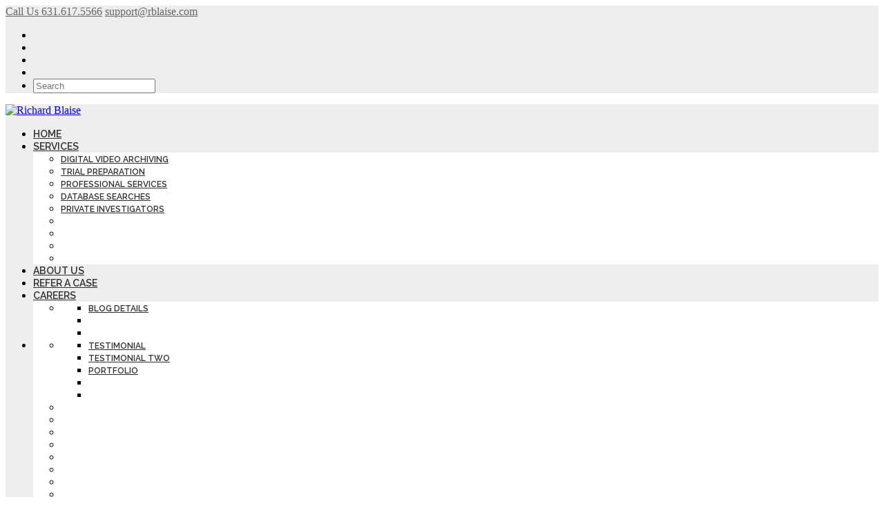

--- FILE ---
content_type: text/html; charset=UTF-8
request_url: https://longtailpro.com/
body_size: 14082
content:
<!DOCTYPE html>
<html dir="ltr" lang="en-US" prefix="og: https://ogp.me/ns#">
<head>
<meta charset="UTF-8">
<meta name="viewport" content="width=device-width, initial-scale=1">
<link rel="profile" href="https://gmpg.org/xfn/11">

<title>Richard Blaise &amp; Associates</title>
	<style>img:is([sizes="auto" i], [sizes^="auto," i]) { contain-intrinsic-size: 3000px 1500px }</style>
	
		<!-- All in One SEO 4.8.3.1 - aioseo.com -->
	<meta name="description" content="Richard Blaise &amp; Associates. Contact Us GREAT SUPPORT Our support staff is second to none. They are dedicated, enthusiastic and enable us to provide our clients with the highest degree of quality service and effective claims support. MULTI-STATE COVERAGE We cover the entire New York Metropolitan area as well as the counties of Nassau, Suffolk, Westchester, Putnam, Rockland, Orange," />
	<meta name="robots" content="max-image-preview:large" />
	<link rel="canonical" href="https://richardblaise.com/" />
	<meta name="generator" content="All in One SEO (AIOSEO) 4.8.3.1" />
		<meta property="og:locale" content="en_US" />
		<meta property="og:site_name" content="Richard Blaise &amp; Associates" />
		<meta property="og:type" content="article" />
		<meta property="og:title" content="Richard Blaise &amp; Associates" />
		<meta property="og:description" content="Richard Blaise &amp; Associates. Contact Us GREAT SUPPORT Our support staff is second to none. They are dedicated, enthusiastic and enable us to provide our clients with the highest degree of quality service and effective claims support. MULTI-STATE COVERAGE We cover the entire New York Metropolitan area as well as the counties of Nassau, Suffolk, Westchester, Putnam, Rockland, Orange," />
		<meta property="og:url" content="https://richardblaise.com/" />
		<meta property="og:image" content="https://richardblaise.com/wp-content/uploads/2021/05/weblogo.png" />
		<meta property="og:image:secure_url" content="https://richardblaise.com/wp-content/uploads/2021/05/weblogo.png" />
		<meta property="og:image:width" content="300" />
		<meta property="og:image:height" content="150" />
		<meta property="article:published_time" content="2017-08-10T11:00:52+00:00" />
		<meta property="article:modified_time" content="2025-10-21T02:37:55+00:00" />
		<meta property="article:publisher" content="https://www.facebook.com/RichardBlaiseAssoc/?view_public_for=154382411289218" />
		<meta name="twitter:card" content="summary_large_image" />
		<meta name="twitter:site" content="@RichardBlaise" />
		<meta name="twitter:title" content="Richard Blaise &amp; Associates" />
		<meta name="twitter:description" content="Richard Blaise &amp; Associates. Contact Us GREAT SUPPORT Our support staff is second to none. They are dedicated, enthusiastic and enable us to provide our clients with the highest degree of quality service and effective claims support. MULTI-STATE COVERAGE We cover the entire New York Metropolitan area as well as the counties of Nassau, Suffolk, Westchester, Putnam, Rockland, Orange," />
		<meta name="twitter:creator" content="@RichardBlaise" />
		<meta name="twitter:image" content="https://richardblaise.com/wp-content/uploads/2021/05/weblogo.png" />
		<script type="application/ld+json" class="aioseo-schema">
			{"@context":"https:\/\/schema.org","@graph":[{"@type":"BreadcrumbList","@id":"https:\/\/richardblaise.com\/#breadcrumblist","itemListElement":[{"@type":"ListItem","@id":"https:\/\/richardblaise.com#listItem","position":1,"name":"Home"}]},{"@type":"Organization","@id":"https:\/\/richardblaise.com\/#organization","name":"Richard Blaise &amp; Associates","description":"We offer our clients the most comprehensive claims and investigative services available today. We cover the entire New York Metropolitan area as well as the counties of Nassau, Suffolk, Westchester, Putnam, Rockland, Orange, Dutchess and Ulster counties. We also cover New Jersey and Connecticut with several investigators and adjusters strategically positioned.","url":"https:\/\/richardblaise.com\/","telephone":"+16316175566","logo":{"@type":"ImageObject","url":"https:\/\/richardblaise.com\/wp-content\/uploads\/2021\/06\/New2021-1.jpg","@id":"https:\/\/richardblaise.com\/#organizationLogo","width":400,"height":275},"image":{"@id":"https:\/\/richardblaise.com\/#organizationLogo"},"sameAs":["https:\/\/www.facebook.com\/RichardBlaiseAssoc\/?view_public_for=154382411289218","https:\/\/twitter.com\/RichardBlaise","https:\/\/www.instagram.com\/richardblaiseandassociates\/","https:\/\/www.linkedin.com\/company\/richard-blaise-&-associates-inc.\/"]},{"@type":"WebPage","@id":"https:\/\/richardblaise.com\/#webpage","url":"https:\/\/richardblaise.com\/","name":"Richard Blaise & Associates","description":"Richard Blaise & Associates. Contact Us GREAT SUPPORT Our support staff is second to none. They are dedicated, enthusiastic and enable us to provide our clients with the highest degree of quality service and effective claims support. MULTI-STATE COVERAGE We cover the entire New York Metropolitan area as well as the counties of Nassau, Suffolk, Westchester, Putnam, Rockland, Orange,","inLanguage":"en-US","isPartOf":{"@id":"https:\/\/richardblaise.com\/#website"},"breadcrumb":{"@id":"https:\/\/richardblaise.com\/#breadcrumblist"},"datePublished":"2017-08-10T11:00:52-04:00","dateModified":"2025-10-20T22:37:55-04:00"},{"@type":"WebSite","@id":"https:\/\/richardblaise.com\/#website","url":"https:\/\/richardblaise.com\/","name":"Richard Blaise &amp; Associates","alternateName":"Richard Blaise & Associates","description":"Insurance Adjusters & Investigators","inLanguage":"en-US","publisher":{"@id":"https:\/\/richardblaise.com\/#organization"}}]}
		</script>
		<!-- All in One SEO -->

<link rel='dns-prefetch' href='//richardblaise.com' />
<link rel='dns-prefetch' href='//fonts.googleapis.com' />
<link rel='preconnect' href='https://fonts.gstatic.com' crossorigin />
<link rel="alternate" type="application/rss+xml" title="Richard Blaise &raquo; Feed" href="https://richardblaise.com/index.php/feed/" />
<link rel="alternate" type="application/rss+xml" title="Richard Blaise &raquo; Comments Feed" href="https://richardblaise.com/index.php/comments/feed/" />
<!-- <link rel='stylesheet' id='wp-block-library-css' href='https://richardblaise.com/wp-includes/css/dist/block-library/style.min.css?ver=6.8.3' type='text/css' media='all' /> -->
<link rel="stylesheet" type="text/css" href="//richardblaise.com/wp-content/cache/wpfc-minified/6zoeds08/4m009.css" media="all"/>
<style id='classic-theme-styles-inline-css' type='text/css'>
/*! This file is auto-generated */
.wp-block-button__link{color:#fff;background-color:#32373c;border-radius:9999px;box-shadow:none;text-decoration:none;padding:calc(.667em + 2px) calc(1.333em + 2px);font-size:1.125em}.wp-block-file__button{background:#32373c;color:#fff;text-decoration:none}
</style>
<style id='global-styles-inline-css' type='text/css'>
:root{--wp--preset--aspect-ratio--square: 1;--wp--preset--aspect-ratio--4-3: 4/3;--wp--preset--aspect-ratio--3-4: 3/4;--wp--preset--aspect-ratio--3-2: 3/2;--wp--preset--aspect-ratio--2-3: 2/3;--wp--preset--aspect-ratio--16-9: 16/9;--wp--preset--aspect-ratio--9-16: 9/16;--wp--preset--color--black: #000000;--wp--preset--color--cyan-bluish-gray: #abb8c3;--wp--preset--color--white: #ffffff;--wp--preset--color--pale-pink: #f78da7;--wp--preset--color--vivid-red: #cf2e2e;--wp--preset--color--luminous-vivid-orange: #ff6900;--wp--preset--color--luminous-vivid-amber: #fcb900;--wp--preset--color--light-green-cyan: #7bdcb5;--wp--preset--color--vivid-green-cyan: #00d084;--wp--preset--color--pale-cyan-blue: #8ed1fc;--wp--preset--color--vivid-cyan-blue: #0693e3;--wp--preset--color--vivid-purple: #9b51e0;--wp--preset--gradient--vivid-cyan-blue-to-vivid-purple: linear-gradient(135deg,rgba(6,147,227,1) 0%,rgb(155,81,224) 100%);--wp--preset--gradient--light-green-cyan-to-vivid-green-cyan: linear-gradient(135deg,rgb(122,220,180) 0%,rgb(0,208,130) 100%);--wp--preset--gradient--luminous-vivid-amber-to-luminous-vivid-orange: linear-gradient(135deg,rgba(252,185,0,1) 0%,rgba(255,105,0,1) 100%);--wp--preset--gradient--luminous-vivid-orange-to-vivid-red: linear-gradient(135deg,rgba(255,105,0,1) 0%,rgb(207,46,46) 100%);--wp--preset--gradient--very-light-gray-to-cyan-bluish-gray: linear-gradient(135deg,rgb(238,238,238) 0%,rgb(169,184,195) 100%);--wp--preset--gradient--cool-to-warm-spectrum: linear-gradient(135deg,rgb(74,234,220) 0%,rgb(151,120,209) 20%,rgb(207,42,186) 40%,rgb(238,44,130) 60%,rgb(251,105,98) 80%,rgb(254,248,76) 100%);--wp--preset--gradient--blush-light-purple: linear-gradient(135deg,rgb(255,206,236) 0%,rgb(152,150,240) 100%);--wp--preset--gradient--blush-bordeaux: linear-gradient(135deg,rgb(254,205,165) 0%,rgb(254,45,45) 50%,rgb(107,0,62) 100%);--wp--preset--gradient--luminous-dusk: linear-gradient(135deg,rgb(255,203,112) 0%,rgb(199,81,192) 50%,rgb(65,88,208) 100%);--wp--preset--gradient--pale-ocean: linear-gradient(135deg,rgb(255,245,203) 0%,rgb(182,227,212) 50%,rgb(51,167,181) 100%);--wp--preset--gradient--electric-grass: linear-gradient(135deg,rgb(202,248,128) 0%,rgb(113,206,126) 100%);--wp--preset--gradient--midnight: linear-gradient(135deg,rgb(2,3,129) 0%,rgb(40,116,252) 100%);--wp--preset--font-size--small: 13px;--wp--preset--font-size--medium: 20px;--wp--preset--font-size--large: 36px;--wp--preset--font-size--x-large: 42px;--wp--preset--spacing--20: 0.44rem;--wp--preset--spacing--30: 0.67rem;--wp--preset--spacing--40: 1rem;--wp--preset--spacing--50: 1.5rem;--wp--preset--spacing--60: 2.25rem;--wp--preset--spacing--70: 3.38rem;--wp--preset--spacing--80: 5.06rem;--wp--preset--shadow--natural: 6px 6px 9px rgba(0, 0, 0, 0.2);--wp--preset--shadow--deep: 12px 12px 50px rgba(0, 0, 0, 0.4);--wp--preset--shadow--sharp: 6px 6px 0px rgba(0, 0, 0, 0.2);--wp--preset--shadow--outlined: 6px 6px 0px -3px rgba(255, 255, 255, 1), 6px 6px rgba(0, 0, 0, 1);--wp--preset--shadow--crisp: 6px 6px 0px rgba(0, 0, 0, 1);}:where(.is-layout-flex){gap: 0.5em;}:where(.is-layout-grid){gap: 0.5em;}body .is-layout-flex{display: flex;}.is-layout-flex{flex-wrap: wrap;align-items: center;}.is-layout-flex > :is(*, div){margin: 0;}body .is-layout-grid{display: grid;}.is-layout-grid > :is(*, div){margin: 0;}:where(.wp-block-columns.is-layout-flex){gap: 2em;}:where(.wp-block-columns.is-layout-grid){gap: 2em;}:where(.wp-block-post-template.is-layout-flex){gap: 1.25em;}:where(.wp-block-post-template.is-layout-grid){gap: 1.25em;}.has-black-color{color: var(--wp--preset--color--black) !important;}.has-cyan-bluish-gray-color{color: var(--wp--preset--color--cyan-bluish-gray) !important;}.has-white-color{color: var(--wp--preset--color--white) !important;}.has-pale-pink-color{color: var(--wp--preset--color--pale-pink) !important;}.has-vivid-red-color{color: var(--wp--preset--color--vivid-red) !important;}.has-luminous-vivid-orange-color{color: var(--wp--preset--color--luminous-vivid-orange) !important;}.has-luminous-vivid-amber-color{color: var(--wp--preset--color--luminous-vivid-amber) !important;}.has-light-green-cyan-color{color: var(--wp--preset--color--light-green-cyan) !important;}.has-vivid-green-cyan-color{color: var(--wp--preset--color--vivid-green-cyan) !important;}.has-pale-cyan-blue-color{color: var(--wp--preset--color--pale-cyan-blue) !important;}.has-vivid-cyan-blue-color{color: var(--wp--preset--color--vivid-cyan-blue) !important;}.has-vivid-purple-color{color: var(--wp--preset--color--vivid-purple) !important;}.has-black-background-color{background-color: var(--wp--preset--color--black) !important;}.has-cyan-bluish-gray-background-color{background-color: var(--wp--preset--color--cyan-bluish-gray) !important;}.has-white-background-color{background-color: var(--wp--preset--color--white) !important;}.has-pale-pink-background-color{background-color: var(--wp--preset--color--pale-pink) !important;}.has-vivid-red-background-color{background-color: var(--wp--preset--color--vivid-red) !important;}.has-luminous-vivid-orange-background-color{background-color: var(--wp--preset--color--luminous-vivid-orange) !important;}.has-luminous-vivid-amber-background-color{background-color: var(--wp--preset--color--luminous-vivid-amber) !important;}.has-light-green-cyan-background-color{background-color: var(--wp--preset--color--light-green-cyan) !important;}.has-vivid-green-cyan-background-color{background-color: var(--wp--preset--color--vivid-green-cyan) !important;}.has-pale-cyan-blue-background-color{background-color: var(--wp--preset--color--pale-cyan-blue) !important;}.has-vivid-cyan-blue-background-color{background-color: var(--wp--preset--color--vivid-cyan-blue) !important;}.has-vivid-purple-background-color{background-color: var(--wp--preset--color--vivid-purple) !important;}.has-black-border-color{border-color: var(--wp--preset--color--black) !important;}.has-cyan-bluish-gray-border-color{border-color: var(--wp--preset--color--cyan-bluish-gray) !important;}.has-white-border-color{border-color: var(--wp--preset--color--white) !important;}.has-pale-pink-border-color{border-color: var(--wp--preset--color--pale-pink) !important;}.has-vivid-red-border-color{border-color: var(--wp--preset--color--vivid-red) !important;}.has-luminous-vivid-orange-border-color{border-color: var(--wp--preset--color--luminous-vivid-orange) !important;}.has-luminous-vivid-amber-border-color{border-color: var(--wp--preset--color--luminous-vivid-amber) !important;}.has-light-green-cyan-border-color{border-color: var(--wp--preset--color--light-green-cyan) !important;}.has-vivid-green-cyan-border-color{border-color: var(--wp--preset--color--vivid-green-cyan) !important;}.has-pale-cyan-blue-border-color{border-color: var(--wp--preset--color--pale-cyan-blue) !important;}.has-vivid-cyan-blue-border-color{border-color: var(--wp--preset--color--vivid-cyan-blue) !important;}.has-vivid-purple-border-color{border-color: var(--wp--preset--color--vivid-purple) !important;}.has-vivid-cyan-blue-to-vivid-purple-gradient-background{background: var(--wp--preset--gradient--vivid-cyan-blue-to-vivid-purple) !important;}.has-light-green-cyan-to-vivid-green-cyan-gradient-background{background: var(--wp--preset--gradient--light-green-cyan-to-vivid-green-cyan) !important;}.has-luminous-vivid-amber-to-luminous-vivid-orange-gradient-background{background: var(--wp--preset--gradient--luminous-vivid-amber-to-luminous-vivid-orange) !important;}.has-luminous-vivid-orange-to-vivid-red-gradient-background{background: var(--wp--preset--gradient--luminous-vivid-orange-to-vivid-red) !important;}.has-very-light-gray-to-cyan-bluish-gray-gradient-background{background: var(--wp--preset--gradient--very-light-gray-to-cyan-bluish-gray) !important;}.has-cool-to-warm-spectrum-gradient-background{background: var(--wp--preset--gradient--cool-to-warm-spectrum) !important;}.has-blush-light-purple-gradient-background{background: var(--wp--preset--gradient--blush-light-purple) !important;}.has-blush-bordeaux-gradient-background{background: var(--wp--preset--gradient--blush-bordeaux) !important;}.has-luminous-dusk-gradient-background{background: var(--wp--preset--gradient--luminous-dusk) !important;}.has-pale-ocean-gradient-background{background: var(--wp--preset--gradient--pale-ocean) !important;}.has-electric-grass-gradient-background{background: var(--wp--preset--gradient--electric-grass) !important;}.has-midnight-gradient-background{background: var(--wp--preset--gradient--midnight) !important;}.has-small-font-size{font-size: var(--wp--preset--font-size--small) !important;}.has-medium-font-size{font-size: var(--wp--preset--font-size--medium) !important;}.has-large-font-size{font-size: var(--wp--preset--font-size--large) !important;}.has-x-large-font-size{font-size: var(--wp--preset--font-size--x-large) !important;}
:where(.wp-block-post-template.is-layout-flex){gap: 1.25em;}:where(.wp-block-post-template.is-layout-grid){gap: 1.25em;}
:where(.wp-block-columns.is-layout-flex){gap: 2em;}:where(.wp-block-columns.is-layout-grid){gap: 2em;}
:root :where(.wp-block-pullquote){font-size: 1.5em;line-height: 1.6;}
</style>
<!-- <link rel='stylesheet' id='contact-form-7-css' href='https://richardblaise.com/wp-content/plugins/contact-form-7/includes/css/styles.css?ver=6.0.6' type='text/css' media='all' /> -->
<link rel="stylesheet" type="text/css" href="//richardblaise.com/wp-content/cache/wpfc-minified/7zq1jk9z/4m009.css" media="all"/>
<link rel='stylesheet' id='drubo-font-css' href='https://fonts.googleapis.com/css?family=Lato%3A100%2C300%2C400%2C600%2C700%2C900%7CMontserrat%3A400%2C700%7CRaleway%3A300%2C400%2C500%2C600%2C700%2C900&#038;subset=latin%2Clatin-ext&#038;ver=6.8.3' type='text/css' media='all' />
<!-- <link rel='stylesheet' id='bootstrap-css' href='https://richardblaise.com/wp-content/themes/drubo/css/bootstrap.min.css?ver=6.8.3' type='text/css' media='all' /> -->
<!-- <link rel='stylesheet' id='font-awesome-css' href='https://richardblaise.com/wp-content/themes/drubo/css/font-awesome.min.css?ver=6.8.3' type='text/css' media='all' /> -->
<!-- <link rel='stylesheet' id='magnific-popup-css' href='https://richardblaise.com/wp-content/themes/drubo/css/magnific-popup.min.css?ver=2.0' type='text/css' media='all' /> -->
<!-- <link rel='stylesheet' id='animate-css' href='https://richardblaise.com/wp-content/themes/drubo/css/animate.min.css?ver=2.0' type='text/css' media='all' /> -->
<!-- <link rel='stylesheet' id='slick-css' href='https://richardblaise.com/wp-content/themes/drubo/css/slick.min.css?ver=2.0' type='text/css' media='all' /> -->
<!-- <link rel='stylesheet' id='mean-menu-css' href='https://richardblaise.com/wp-content/themes/drubo/css/meanmenu.min.css?ver=6.8.3' type='text/css' media='all' /> -->
<!-- <link rel='stylesheet' id='theme-style-css' href='https://richardblaise.com/wp-content/themes/drubo/style.css?ver=2.0' type='text/css' media='all' /> -->
<!-- <link rel='stylesheet' id='drubo-responsive-css' href='https://richardblaise.com/wp-content/themes/drubo/css/responsive.css?ver=2.0' type='text/css' media='all' /> -->
<!-- <link rel='stylesheet' id='drubo-animate-heading-css' href='https://richardblaise.com/wp-content/themes/drubo/css/animate-heading.css?ver=2.0' type='text/css' media='all' /> -->
<!-- <link rel='stylesheet' id='drubo-default-css' href='https://richardblaise.com/wp-content/themes/drubo/css/default.css?ver=2.0' type='text/css' media='all' /> -->
<!-- <link rel='stylesheet' id='drubo-slider-css' href='https://richardblaise.com/wp-content/themes/drubo/css/slider.css?ver=2.0' type='text/css' media='all' /> -->
<!-- <link rel='stylesheet' id='drubo-custom-css' href='https://richardblaise.com/wp-content/themes/drubo/css/custom.css?ver=2.0' type='text/css' media='all' /> -->
<!-- <link rel='stylesheet' id='material-design-iconic-font-css' href='https://richardblaise.com/wp-content/themes/drubo/css/material-design-iconic-font.min.css?ver=6.8.3' type='text/css' media='all' /> -->
<!-- <link rel='stylesheet' id='drubo-venobox-css' href='https://richardblaise.com/wp-content/themes/drubo/css/venobox.min.css?ver=2.0' type='text/css' media='all' /> -->
<!-- <link rel='stylesheet' id='drubo-nivo-slider-css' href='https://richardblaise.com/wp-content/themes/drubo/css/nivo-slider.min.css?ver=2.0' type='text/css' media='all' /> -->
<!-- <link rel='stylesheet' id='drubo-style-customizer-css' href='https://richardblaise.com/wp-content/themes/drubo/css/style-customizer.css?ver=2.0' type='text/css' media='all' /> -->
<!-- <link rel='stylesheet' id='drubo-owl-carousel-css' href='https://richardblaise.com/wp-content/themes/drubo/css/owl.carousel.min.css?ver=2.0' type='text/css' media='all' /> -->
<link rel="stylesheet" type="text/css" href="//richardblaise.com/wp-content/cache/wpfc-minified/9iuoqs3x/4m009.css" media="all"/>
<link rel="preload" as="style" href="https://fonts.googleapis.com/css?family=Raleway:100,200,300,400,500,600,700,800,900,100italic,200italic,300italic,400italic,500italic,600italic,700italic,800italic,900italic&#038;display=swap&#038;ver=1755534022" /><link rel="stylesheet" href="https://fonts.googleapis.com/css?family=Raleway:100,200,300,400,500,600,700,800,900,100italic,200italic,300italic,400italic,500italic,600italic,700italic,800italic,900italic&#038;display=swap&#038;ver=1755534022" media="print" onload="this.media='all'"><noscript><link rel="stylesheet" href="https://fonts.googleapis.com/css?family=Raleway:100,200,300,400,500,600,700,800,900,100italic,200italic,300italic,400italic,500italic,600italic,700italic,800italic,900italic&#038;display=swap&#038;ver=1755534022" /></noscript><link rel='stylesheet' id='drubo-inline-style-css' href='https://richardblaise.com/wp-content/themes/drubo/css/inline-style.css?ver=6.8.3' type='text/css' media='all' />
<style id='drubo-inline-style-inline-css' type='text/css'>

		
			
			
			
			
			
			
			.breadcrumbs-area{padding-top: 130px;}
			.breadcrumbs-area{padding-bottom: 130px;}
			.breadcrumbs-area::before{background:#000 none repeat scroll 0 0}
			.breadcrumbs-area::before{opacity:0.5 ;}
			.breadcrumb-text{text-align:center}
			
			
			
			
			.top-bar-left-menu ul li a:hover{color:#14b1bb}
			
			.main-menu .menu li a:hover, .main-menu .menu li.current_page_item a{color:#14B1BB}
			
			.primary-nav-wrap .sub-menu{background-color:#ffffff}
			.main-menu .menu li .sub-menu li a:hover{color:#14B1BB}
			
			
			.footer-top-area::before{opacity:0.8; }
			
			@media (max-width: 767px) {
				
				
			}

			
</style>
<!-- <link rel='stylesheet' id='kc-general-css' href='https://richardblaise.com/wp-content/plugins/kingcomposer/assets/frontend/css/kingcomposer.min.css?ver=2.9.6.2' type='text/css' media='all' /> -->
<!-- <link rel='stylesheet' id='kc-icon-1-css' href='https://richardblaise.com/wp-content/plugins/kingcomposer/assets/css/icons.css?ver=2.9.6.2' type='text/css' media='all' /> -->
<!-- <link rel='stylesheet' id='owl-theme-css' href='https://richardblaise.com/wp-content/plugins/kingcomposer/includes/frontend/vendors/owl-carousel/owl.theme.css?ver=2.9.6.2' type='text/css' media='all' /> -->
<!-- <link rel='stylesheet' id='owl-carousel-css' href='https://richardblaise.com/wp-content/plugins/kingcomposer/includes/frontend/vendors/owl-carousel/owl.carousel.css?ver=2.9.6.2' type='text/css' media='all' /> -->
<link rel="stylesheet" type="text/css" href="//richardblaise.com/wp-content/cache/wpfc-minified/1zab86o/4m009.css" media="all"/>
<script type="text/javascript" src="https://richardblaise.com/wp-includes/js/jquery/jquery.min.js?ver=3.7.1" id="jquery-core-js"></script>
<script type="text/javascript" src="https://richardblaise.com/wp-includes/js/jquery/jquery-migrate.min.js?ver=3.4.1" id="jquery-migrate-js"></script>
<link rel="https://api.w.org/" href="https://richardblaise.com/index.php/wp-json/" /><link rel="alternate" title="JSON" type="application/json" href="https://richardblaise.com/index.php/wp-json/wp/v2/pages/994" /><link rel="EditURI" type="application/rsd+xml" title="RSD" href="https://richardblaise.com/xmlrpc.php?rsd" />
<meta name="generator" content="WordPress 6.8.3" />
<link rel='shortlink' href='https://richardblaise.com/' />
<link rel="alternate" title="oEmbed (JSON)" type="application/json+oembed" href="https://richardblaise.com/index.php/wp-json/oembed/1.0/embed?url=https%3A%2F%2Frichardblaise.com%2F" />
<link rel="alternate" title="oEmbed (XML)" type="text/xml+oembed" href="https://richardblaise.com/index.php/wp-json/oembed/1.0/embed?url=https%3A%2F%2Frichardblaise.com%2F&#038;format=xml" />
<meta name="generator" content="Redux 4.5.7" /><!-- HFCM by 99 Robots - Snippet # 1: Google Analytics -->
<!-- Google tag (gtag.js) -->
<script async src="https://www.googletagmanager.com/gtag/js?id=G-7HX3RG2QNL"></script>
<script>
  window.dataLayer = window.dataLayer || [];
  function gtag(){dataLayer.push(arguments);}
  gtag('js', new Date());

  gtag('config', 'G-7HX3RG2QNL');
</script>
<!-- /end HFCM by 99 Robots -->
<!-- HFCM by 99 Robots - Snippet # 3: Preload LCP Image -->
<link 
  rel="preload" 
  as="image" 
  href="https://richardblaise.com/wp-content/uploads/2025/05/rb-slider-6.webp" 
  fetchpriority="high">
<!-- /end HFCM by 99 Robots -->
<script type="text/javascript">var kc_script_data={ajax_url:"https://richardblaise.com/wp-admin/admin-ajax.php"}</script>

<!-- This site is optimized with the Schema plugin v1.7.9.6 - https://schema.press -->
<script type="application/ld+json">{"@context":"https:\/\/schema.org","@type":"Organization","@id":"https:\/\/richardblaise.com\/#organization","name":"Richard Blaise &amp; Associates","url":"https:\/\/richardblaise.com\/","logo":{"@type":"ImageObject","url":"https:\/\/richardblaise.com\/wp-content\/uploads\/2021\/05\/weblogo.png","width":300,"height":150,"@id":"https:\/\/richardblaise.com\/#logo"},"contactPoint":{"@type":"ContactPoint","telephone":"+1-631-617-5566","url":"https:\/\/richardblaise.com\/index.php\/contact-us\/","contactType":"customer support"},"sameAs":["https:\/\/www.facebook.com\/RichardBlaiseAssoc\/?view_public_for=154382411289218","https:\/\/twitter.com\/RichardBlaise","https:\/\/www.instagram.com\/richardblaiseandassociates\/","https:\/\/www.linkedin.com\/company\/richard-blaise-&amp;-associates-inc.\/"]}</script>


<script type="application/ld+json">
{
  "@context": "https://schema.org",
  "@type": "WebSite",
  "@id": "#website",
  "url": "https://richardblaise.com/",
  "potentialAction": {
    "@type": "SearchAction",
    "target": "https://richardblaise.com/?s={search_term_string}",
    "query-input": "required name=search_term_string"
  }
}
</script>

<style type="text/css">.recentcomments a{display:inline !important;padding:0 !important;margin:0 !important;}</style>

<!-- This site is optimized with the Schema plugin v1.7.9.6 - https://schema.press -->
<script type="application/ld+json">{
    "@context": "http://schema.org",
    "@type": "BreadcrumbList",
    "itemListElement": [
        {
            "@type": "ListItem",
            "position": 1,
            "item": {
                "@id": "https://richardblaise.com",
                "name": "Home"
            }
        }
    ]
}</script>

		<style type="text/css" id="wp-custom-css">
			.entry-content .content-pillar ul {
		margin-left: 30px;
    margin-bottom: 30px;
}
.anchor {
    position: relative;
    top: -320px;
    display: block;
}
@media (max-width: 991px) {
	.anchor {
			top: -70px;
	}
}
@media only screen and (min-width: 960px) {
	.content-pillar.kc-col-container {
		padding-right: 70px;
	}
}
.content-pillar.kc-col-container {
	padding-right: 30px;
}
.content-pillar .flex {
	display: flex;
}
.content-pillar .flex .column {
	width: 100%;
}
@media only screen and (max-width:860px) {
	.content-pillar .flex {
		flex-direction: column;
	}

}
h1 strong { display:block; margin-top:10px; font-weight:normal; font-size:0.7em; line-height:1.4em; }
/* Slider Adjustments */
:root {
	--nav-height: 295.625px;
}
.home #content .page-area {
	margin-top: var(--nav-height);
}
.home #slider.nivoSlider img {
	object-fit: cover;
	width: 100%;
	height: 100%;
	min-height: 500px;
}
#slider.nivoSlider img.nivo-main-image {
	display: block !important;
	width: 100% !important;
	height: auto !important;
	visibility: visible !important;
	opacity: 1 !important;
	object-fit: cover;
}
@media (max-width:1199px) {
	:root {
		--nav-height: 0;
	}
}
@media (min-width:1199px) {
	.home #slider {
		height: unset;
	}
}
@media (max-width:767px) {
	.site-title img {
		height: 170px;
	}
	#slider .nivo-caption {
		top: 50%;
		transform: translateY(-50%);
		height: auto;
		display: flex!important;
		align-items: center;
		justify-content: center;
		padding: 0;
	}
	.pos-slideshow-readmore a {
		white-space: nowrap;
		display: inline-block;
	}
	.home #slider.nivoSlider img {
		min-height: 350px;
	}
}
@media (min-width:1200px) {
	.header-menu-wrap .site-title a {max-width:350px;}
	.sticky .header-menu-wrap .site-title a {max-width:300px;}
}
@media (min-width:992px) and (max-width:1199px) {
	.header-menu-wrap .site-title a {max-width:250px;}
}
@media (max-width: 767px) {
	.header-top-area .row {
		display: flex;
		justify-content: space-between;
		box-sizing: border-box;
		margin-right: 0;
		margin-left: 0;
	}
	.header-top-area .header-info {
		display: block;
	}
	.header-top-area .header-info span {
		margin-bottom: 0;
	}
	.header-top-area .header-info span:first-of-type,
	.header-top-area .header-info span a {
		color: white;
	}
	.header-top-area .header-info span:first-of-type {
		background-color: #14b1bb;
		padding: 4px 10px;
		border-radius: 4px;
		font-size: 13px;
		line-height: 1.2;
	}
	.header-top-area .header-info .mail-us,
	.header-top-area .search-active {
		display: none;
	}
	.header-top-area .col-md-6 {
		padding: 0;
		width: 50%;
		display: flex;
		float: unset;
		justify-content: flex-start;
		align-items: center;
	}
	.header-top-area .col-md-6:last-of-type {
		justify-content: flex-end;
	}
}
@media (max-width: 400px) {
	.header-top-area .col-md-6:first-of-type {
		width: 100%;
		justify-content: center;
	}
	.header-top-area .col-md-6:last-of-type {
		display: none;
	}
}		</style>
		<style id="drubo_opt-dynamic-css" title="dynamic-css" class="redux-options-output">.header-area{background-color:#eeeeee;}.header-top-area{background-color:#ededed;}.top-bar-left-content,.header-info{color:#666666;}.header-info span a, .header-social ul li a, .top-bar-left-content p a, .top-bar-left-menu ul li a, .header-social ul li a{color:#666666;}.header-info span a:hover, .header-social ul li a:hover, .top-bar-left-content p a:hover{color:#14b1bb;}.primary-nav-wrap ul li a,.primary-nav-wrap .sub-menu > li > a{font-family:Raleway;text-transform:uppercase;font-weight:600;font-style:normal;color:#303030;font-size:14px;}.primary-nav-wrap .sub-menu > li > a{font-family:Raleway;text-transform:uppercase;font-weight:600;font-style:normal;color:#303030;font-size:12px;}.primary-nav-wrap .sub-menu > li:hover > a{color:#14B1BB;}.primary-nav-wrap .sub-menu > li:hover > a{background-color:#fff;}.breadcrumbs h2.page-title{font-weight:700;font-style:normal;font-size:30px;}{padding-top:130px;padding-bottom:130px;} {background-color:#585858;}{color:#585858;}.bredcrumb-blog h1, .bredcrumb-blog h3 {color:#ffffff;}.bredcrumb-blog{background-color:#585858;}.footer-top-area {background-color:#303030;}.single-footer{margin-top:100px;margin-bottom:100px;}.footer-bottom{padding-top:100px;padding-bottom:100px;}.footer-bottom{background-color:#000000;background-repeat:no-repeat;background-position:center center;background-size:cover;}</style><script type="text/javascript"></script><style type="text/css" id="kc-css-general">.kc-off-notice{display: inline-block !important;}.kc-container{max-width:1170px;}</style><style type="text/css" id="kc-css-render">@media only screen and (min-width:1000px) and (max-width:5000px){body.kc-css-system .kc-css-2271{width:50%;}body.kc-css-system .kc-css-611371{width:50%;}body.kc-css-system .kc-css-117862{width:50%;}body.kc-css-system .kc-css-235508{width:50%;}body.kc-css-system .kc-css-653040{width:50%;}body.kc-css-system .kc-css-564485{width:50%;}body.kc-css-system .kc-css-232674{width:50%;}body.kc-css-system .kc-css-85864{width:50%;}body.kc-css-system .kc-css-879081{width:25%;}body.kc-css-system .kc-css-74343{width:25%;}body.kc-css-system .kc-css-359988{width:25%;}body.kc-css-system .kc-css-794057{width:25%;}body.kc-css-system .kc-css-429754{width:33.33%;}body.kc-css-system .kc-css-693703{width:33.33%;}body.kc-css-system .kc-css-169855{width:33.33%;}body.kc-css-system .kc-css-897856{width:100%;}}body.kc-css-system .kc-css-71534{padding-right:0px;padding-left:0px;}body.kc-css-system .kc-css-985398{background:#f5f5f5;}body.kc-css-system .kc-css-195995 .spe-discribe > p{font-size:16px;text-align:center;}body.kc-css-system .kc-css-195995 .specialty-single{margin-bottom:55px;}body.kc-css-system .kc-css-701204 .spe-discribe > p{font-size:16px;text-align:center;}body.kc-css-system .kc-css-701204 .specialty-single{margin-bottom:55px;}body.kc-css-system .kc-css-165383 .spe-discribe > p{font-size:16px;text-align:center;}body.kc-css-system .kc-css-759054 .spe-discribe > p{font-size:16px;text-align:center;}body.kc-css-system .kc-css-759054 .specialty-single{margin-bottom:55px;}body.kc-css-system .kc-css-308115{text-align:center;}body.kc-css-system .kc-css-308115 img{margin-top:55px;}body.kc-css-system .kc-css-837282 ,body.kc-css-system .kc-css-837282 p{font-size:16px;}body.kc-css-system .kc-css-178389 .social-rotate{margin-top:30px;}body.kc-css-system .kc-css-665504{background:#f5f5f5;}body.kc-css-system .kc-css-624264 .section-title p{font-size:18px;}body.kc-css-system .kc-css-818182 .content-desc{font-size:16px;}body.kc-css-system .kc-css-818182 .content-icon i{color:#adadad;}body.kc-css-system .kc-css-274052 .content-desc{font-size:16px;}body.kc-css-system .kc-css-274052 .content-icon i{color:#adadad;}body.kc-css-system .kc-css-888251 .content-desc{font-size:16px;}body.kc-css-system .kc-css-888251 .content-icon i{color:#adadad;}body.kc-css-system .kc-css-143040 .content-desc{font-size:16px;}body.kc-css-system .kc-css-143040 .content-icon i{color:#adadad;}body.kc-css-system .kc-css-325747 .content-button a{font-weight:800;}body.kc-css-system .kc-css-173942 .content-button a{font-weight:800;}body.kc-css-system .kc-css-428507 .content-button a{font-weight:800;}body.kc-css-system .kc-css-501292{text-align:center;}body.kc-css-system .kc-css-471606{padding-right:0px;padding-left:0px;}body.kc-css-system .kc-css-152841{background:#ffffff;margin-top:-8.8%;box-shadow:2px 2px 15px 5px #ddd;}@media only screen and (max-width:999px){body.kc-css-system .kc-css-2271{width:100%;}body.kc-css-system .kc-css-564485{width:100%;}body.kc-css-system .kc-css-308115 img{margin-top:0px;}body.kc-css-system .kc-css-232674{width:100%;}body.kc-css-system .kc-css-85864{width:100%;}body.kc-css-system .kc-css-980227.kc_title,body.kc-css-system .kc-css-980227 .kc_title,body.kc-css-system .kc-css-980227 .kc_title a.kc_title_link{text-align:left;margin-top:25px;margin-left:85px;}body.kc-css-system .kc-css-980227{display:block;}body.kc-css-system .kc-css-837282{padding:15px 85px 15px 85px;}}@media only screen and (max-width:767px){body.kc-css-system .kc-css-837282{padding:0px 0px 0px 0px;}}@media only screen and (max-width:479px){body.kc-css-system .kc-css-195995 .icon-titel h6{padding-bottom:25px;}body.kc-css-system .kc-css-165383 .specialty-single{margin-bottom:55px;}body.kc-css-system .kc-css-759054 .specialty-single{margin-bottom:55px;}body.kc-css-system .kc-css-308115 img{margin-top:0px;}body.kc-css-system .kc-css-980227.kc_title,body.kc-css-system .kc-css-980227 .kc_title,body.kc-css-system .kc-css-980227 .kc_title a.kc_title_link{margin-top:0px;margin-left:0px;}body.kc-css-system .kc-css-837282{padding:0px 0px 0px 0px;}}</style></head>
	<body class="home wp-singular page-template page-template-page-full-width page-template-page-full-width-php page page-id-994 wp-theme-drubo kingcomposer kc-css-system wide-layout-active header-style-1">
	<div id="page" class="site site-wrapper wide-layout">
	  	<div id="drubo">

		<header class="header-transparent">
			
				<div class="header-top-area">
		<div class="container">
			<div class="row">
				<div class="col-md-6 col-sm-6">
										<div class="header-info">
															<span><i class="fa fa-phone"></i><a href="tel:631.617.5566"> Call Us 631.617.5566</a></span>
															<span class="mail-us"><i class="fa fa-envelope"></i><a href="/cdn-cgi/l/email-protection#384b4d4848574a4c784a5a5459514b5d165b5755" target="_top">  <span class="__cf_email__" data-cfemail="0b787e7b7b64797f4b7969676a62786e25686466">[email&#160;protected]</span></a></span>

							
						</div>
									</div> 
				<div class="col-md-6 col-sm-6">
										<div class="header-social text-right">
							<ul>
							   <li><a class="facebook social-icon" href="https://www.facebook.com/RichardBlaiseAssoc/?view_public_for=154382411289218" title="Facebook" target="_blank"><i class="fa fa-facebook"></i></a></li><li><a class="twitter social-icon" href="https://twitter.com/RichardBlaise" title="Twitter" target="_blank"><i class="fa fa-twitter"></i></a></li><li><a class="instagram social-icon" href="https://www.instagram.com/richardblaiseandassociates/" title="Instagram" target="_blank"><i class="fa fa-instagram"></i></a></li><li><a class="linkedin social-icon" href="https://www.linkedin.com/company/richard-blaise-&#038;-associates-inc./" title="Linkedin" target="_blank"><i class="fa fa-linkedin"></i></a></li>																	<li class="search-active">
									   <a href="#"><i class="zmdi zmdi-search"></i></a>
										<div class="search-form">
											<form action="https://richardblaise.com/" method="GET">
												<input name="s" id="drubo_search" placeholder="Search" type="text">
											</form>
										</div>
									</li>
															</ul>
						</div>
										</div>
			</div>
		</div>
	</div>
	<div class="header-area header-sticky  broder-top">
	<div class="container">
		<div class="row">
			<div class="col-xs-12 col-sm-12 col-md-12 col-lg-12">
				
				
				<div class="header-menu-wrap logo-left ">
					<div class="site-title">
													<a href="https://richardblaise.com/" title="Richard Blaise" rel="home" >
														<img src="https://richardblaise.com/wp-content/uploads/2025/05/New2021-1.webp" alt="Richard Blaise">
															</a>
											</div>
					<div class="primary-nav-wrap nav-horizontal uppercase nav-effect-1">
						<nav>
							<ul id="menu-main-menu" class="menu"><li class="menu-item menu-item-type-post_type menu-item-object-page menu-item-home current-menu-item page_item page-item-994 current_page_item nocls"><a href="https://richardblaise.com/" class="">Home </a></li>
<li class="menu-item menu-item-type-custom menu-item-object-custom menu-item-has-children nocls"><a href="#" class="">Services </a>
<ul class="sub-menu">
	<li class="menu-item menu-item-type-post_type menu-item-object-page "><a href="https://richardblaise.com/index.php/digital-video-archiving-garden-city-hauppauge-long-island-melville-suffolk-county-nassau-county-ny/" class="menu_title">Digital Video Archiving </a></li>
	<li class="menu-item menu-item-type-post_type menu-item-object-page "><a href="https://richardblaise.com/index.php/trial-preparation-hauppauge-long-island-melville-garden-city-suffolk-county-nassau-county-ny/" class="menu_title">Trial Preparation </a></li>
	<li class="menu-item menu-item-type-post_type menu-item-object-page "><a href="https://richardblaise.com/index.php/professional-services-garden-city-hauppauge-long-island-melville-suffolk-county-nassau-county-ny/" class="menu_title">Professional Services </a></li>
	<li class="menu-item menu-item-type-post_type menu-item-object-page "><a href="https://richardblaise.com/index.php/database-searches-melville-garden-city-long-island-hauppauge-suffolk-county-nassau-county-ny/" class="menu_title">Database Searches </a></li>
	<li class="menu-item menu-item-type-post_type menu-item-object-page "><a href="https://richardblaise.com/index.php/private-investigators-hauppauge-garden-city-long-island-melville-nassau-county-suffolk-county-ny/" class="menu_title">Private Investigators </a></li>
	<li class="menu-item menu-item-type-post_type menu-item-object-page "></li>
	<li class="menu-item menu-item-type-post_type menu-item-object-page "></li>
	<li class="menu-item menu-item-type-post_type menu-item-object-page "></li>
	<li class="menu-item menu-item-type-post_type menu-item-object-page "></li>
</ul>
</li>
<li class="menu-item menu-item-type-post_type menu-item-object-page nocls"><a href="https://richardblaise.com/index.php/about-us-garden-city-hauppauge-melville-long-island-nassau-county-suffolk-county-ny/" class="">About Us </a></li>
<li class="menu-item menu-item-type-post_type menu-item-object-page nocls"><a href="https://richardblaise.com/index.php/case-referral/" class="">Refer a Case </a></li>
<li class="menu-item menu-item-type-post_type menu-item-object-page menu-item-has-children nocls"><a href="https://richardblaise.com/index.php/careers/" class="">Careers </a>
<ul class="sub-menu">
	<li class="menu-item menu-item-type-custom menu-item-object-custom menu-item-has-children ">
	<ul class="sub-menu">
		<li class="menu-item menu-item-type-post_type menu-item-object-post "><a href="https://richardblaise.com/?p=449" class="">Blog Details </a></li>
		<li class="menu-item menu-item-type-post_type menu-item-object-page "></li>
		<li class="menu-item menu-item-type-post_type menu-item-object-portfolio "></li>
	</ul>
</li>
</ul>
</li>
<li class="menu-item menu-item-type-post_type menu-item-object-page menu-item-has-children nocls">
<ul class="sub-menu">
	<li class="menu-item menu-item-type-post_type menu-item-object-page menu-item-has-children ">
	<ul class="sub-menu">
		<li class="menu-item menu-item-type-post_type menu-item-object-page "><a href="https://richardblaise.com/index.php/testimonial/" class="">Testimonial </a></li>
		<li class="menu-item menu-item-type-post_type menu-item-object-page "><a href="https://richardblaise.com/index.php/testimonial-two/" class="">Testimonial Two </a></li>
		<li class="menu-item menu-item-type-post_type menu-item-object-page "><a href="https://richardblaise.com/index.php/portfolios/" class="">Portfolio </a></li>
		<li class="menu-item menu-item-type-post_type menu-item-object-page "></li>
		<li class="menu-item menu-item-type-post_type menu-item-object-page "></li>
	</ul>
</li>
	<li class="menu-item menu-item-type-post_type menu-item-object-page "></li>
	<li class="menu-item menu-item-type-post_type menu-item-object-page "></li>
	<li class="menu-item menu-item-type-post_type menu-item-object-page "></li>
	<li class="menu-item menu-item-type-post_type menu-item-object-page "></li>
	<li class="menu-item menu-item-type-post_type menu-item-object-page "></li>
	<li class="menu-item menu-item-type-post_type menu-item-object-page "></li>
	<li class="menu-item menu-item-type-post_type menu-item-object-page "></li>
	<li class="menu-item menu-item-type-post_type menu-item-object-page "></li>
	<li class="menu-item menu-item-type-post_type menu-item-object-page "></li>
	<li class="menu-item menu-item-type-post_type menu-item-object-page "></li>
	<li class="menu-item menu-item-type-post_type menu-item-object-page "></li>
	<li class="menu-item menu-item-type-post_type menu-item-object-page "></li>
</ul>
</li>
</ul>						</nav>
					</div>
				</div>
			</div>
		</div>
		<!-- Mobile Menu  -->
		<div class="mobile-menu"></div>

	</div>
</div>			
		</header>
	<div id="content" class="site-content">

	
	<div class="page-area ptb-80">
		<div class="kc_clfw"></div><section data-kc-fullwidth="content" class="kc-elm kc-css-504958 kc_row"><div class="kc-row-container"><div class="kc-wrap-columns"><div class="kc-elm kc-css-71534 kc_col-sm-12 kc_column kc_col-sm-12"><div class="kc-col-container">
	<div class="kc-elm kc-css-895246">
		 <div class="slider-area slider-2">
			<div id="slider" class="nivoSlider">
							<img decoding="async" style ="display:none" src="https://richardblaise.com/wp-content/uploads/2025/05/rb-slider-6.webp"  data-thumb="https://richardblaise.com/wp-content/uploads/2025/05/rb-slider-6.webp"  alt="" title="#htmlcaption1"/>  
						</div>
						<div id="htmlcaption1" class="pos-slideshow-caption nivo-html-caption nivo-caption">
				<div class="timing-bar"></div>
				<div class="pos-slideshow-info pos-slideshow-info1">
					<div class="container">
						<div class="pos_description">
							
							
							<div class="pos-slideshow-readmore">
								<a href="https://richardblaise.com/index.php/contact-us-insurance-adjusters-investigators-serving-hauppauge-garden-city-melville-long-island-suffolk-county-nassau-county-ny/" title="Explore now">Contact Us</a>  
							</div>
						</div>
					</div>
				</div>
			</div>
					</div>
	</div>

</div></div></div></div></section><section data-kc-fullwidth="row" class="kc-elm kc-css-985398 kc_row"><div class="kc-row-container  kc-container  drubo-about-area"><div class="kc-wrap-columns"><div class="kc-elm kc-css-737830 kc_col-sm-12 kc_column kc_col-sm-12"><div class="kc-col-container"><div class="kc-elm kc-css-89159 kc_row kc_row_inner"><div class="kc-elm kc-css-2271 kc_col-sm-6 kc_column_inner kc_col-sm-6"><div class="kc_wrapper kc-col-inner-container"><div class="kc-elm kc-css-151082 kc_row kc_row_inner"><div class="kc-elm kc-css-611371 kc_col-sm-6 kc_column_inner kc_col-sm-6"><div class="kc_wrapper kc-col-inner-container">
	<div class="kc-elm kc-css-195995">
		<div class="specialty-single">
			<div class="icon-titel">
									<i class="fa-heart" aria-hidden="true"></i>
													<h6>GREAT SUPPORT</h6>
							</div>
							<div class="spe-discribe">
					<p>Our support staff is second to none. They are dedicated, enthusiastic and enable us to provide our clients with the highest degree of quality service and effective claims support. </p>
				</div>
					</div>
	</div>


</div></div><div class="kc-elm kc-css-117862 kc_col-sm-6 kc_column_inner kc_col-sm-6"><div class="kc_wrapper kc-col-inner-container">
	<div class="kc-elm kc-css-701204">
		<div class="specialty-single">
			<div class="icon-titel">
									<i class="fa-map-marker" aria-hidden="true"></i>
													<h6>MULTI-STATE COVERAGE</h6>
							</div>
							<div class="spe-discribe">
					<p>We cover the entire New York Metropolitan area as well as the counties of Nassau, Suffolk, Westchester, Putnam, Rockland, Orange, Dutchess and Ulster counties. We also cover New Jersey and Connecticut with several investigators and adjusters strategically positioned.</p>
				</div>
					</div>
	</div>


</div></div></div><div class="kc-elm kc-css-376673 kc_row kc_row_inner"><div class="kc-elm kc-css-235508 kc_col-sm-6 kc_column_inner kc_col-sm-6"><div class="kc_wrapper kc-col-inner-container">
	<div class="kc-elm kc-css-165383">
		<div class="specialty-single">
			<div class="icon-titel">
									<i class="fa-folder-open" aria-hidden="true"></i>
													<h6>CASE MANAGEMENT </h6>
							</div>
							<div class="spe-discribe">
					<p>At Richard Blaise &amp; Associates, Inc. we make it easy for you to submit assignments. </p>
				</div>
					</div>
	</div>


</div></div><div class="kc-elm kc-css-653040 kc_col-sm-6 kc_column_inner kc_col-sm-6"><div class="kc_wrapper kc-col-inner-container">
	<div class="kc-elm kc-css-759054">
		<div class="specialty-single">
			<div class="icon-titel">
									<i class="fa-child" aria-hidden="true"></i>
													<h6>FLEXIBILITY</h6>
							</div>
							<div class="spe-discribe">
					<p>Flexibility is the underpinning of our relationships. We can develop a customized plan to achieve your objectives, both efficiently and effectively. </p>
				</div>
					</div>
	</div>


</div></div></div></div></div><div class="kc-elm kc-css-564485 kc_col-sm-6 kc_column_inner kc_col-sm-6"><div class="kc_wrapper kc-col-inner-container"><div class="kc-elm kc-css-308115 kc_shortcode kc_single_image">

        <img decoding="async" src="https://richardblaise.com/wp-content/uploads/2025/05/rb-home-image-1.webp" class="" alt="Low angle view of tall buildings." />    </div>
<div class="kc-elm kc-css-816795" style="height: 50px; clear: both; width:100%;"></div><div class="kc-elm kc-css-787690 kc_text_block"><p>              <img decoding="async" class=" aligncenter" src="https://richardblaise.com/wp-content/uploads/2025/10/ambest.png" alt="" width="195" height="76" /></p>
<p style="text-align: center;"> <strong><a href="http://www3.ambest.com/DPSDirectorySearch/CompanyDisplay.aspx?dpid=47987&#038;nid=5" target="_blank" rel="noopener">Check out our AM BEST profile. Click Here. </a> <br /></strong></p>
</div></div></div></div><div class="kc-elm kc-css-523912" style="height: 50px; clear: both; width:100%;"></div><div class="kc-elm kc-css-815549 kc_row kc_row_inner"><div class="kc-elm kc-css-232674 kc_col-sm-6 kc_column_inner kc_col-sm-6"><div class="kc_wrapper kc-col-inner-container"><div class="kc-elm kc-css-526840 kc_shortcode kc_single_image">

        <img decoding="async" src="https://richardblaise.com/wp-content/uploads/2025/02/Office-of-Richard-Blaise-Associates.jpg" class="" alt="Office of Richard Blaise &amp; Associates" />    </div>
</div></div><div class="kc-elm kc-css-85864 kc_col-sm-6 kc_column_inner kc_col-sm-6"><div class="kc_wrapper kc-col-inner-container">
<div class="kc-elm kc-css-980227 kc-title-wrap ">

	<h1 class="kc_title">A LITTLE BIT OF OUR STORY</h1>
</div>
<div class="kc-elm kc-css-837282 kc_text_block"><p>Since January of 1994, RBA has established itself as an effective casualty investigation and adjusting firm in the northeastern United States.</p>
<p>Our clients have recognized the benefit of using RBA and our partnership with these clients has been the foundation of our continued growth.</p>
<p>RBA’s unique qualifications rely not only of the strengths and expertise inherent of our associates, but also in our shared goals.</p>
</div>
	<div class="kc-elm kc-css-178389">
		<div class="social-rotate res-pt-10">
			<ul>
									<li><a  target="_blank" href="https://www.facebook.com/RichardBlaiseAssoc/"><i class="fa fa-facebook"></i></a></li>
									<li><a  target="_blank" href="https://twitter.com/RichardBlaise"><i class="fa-twitter"></i></a></li>
									<li><a  target="_blank" href="https://www.instagram.com/richardblaiseandassociates/"><i class="fa-instagram"></i></a></li>
									<li><a  target="_blank" href="https://www.linkedin.com/company/richard-blaise-&#038;-associates-inc./"><i class="fab-linkedin-in"></i></a></li>
							</ul>
		</div>
	</div>



</div></div></div><div class="kc-elm kc-css-342322" style="height: 100px; clear: both; width:100%;"></div></div></div></div></div></section><section data-kc-fullwidth="row" class="kc-elm kc-css-665504 kc_row"><div class="kc-row-container  kc-container  drubo-our-services"><div class="kc-wrap-columns"><div class="kc-elm kc-css-43062 kc_col-sm-12 kc_column kc_col-sm-12"><div class="kc-col-container">
	<div class="kc-elm kc-css-624264">
		<div class="section-title text-center">
		        <h1>OUR SERVICES</h1>
		        		        	 <p>Click on the sections below to learn more about the services that we offer. </p>
		        		</div>
	</div>

	<style> .section-title h1::before,.section-title h1::after{display: block;} </style>

<div class="kc-elm kc-css-439681" style="height: 100px; clear: both; width:100%;"></div><div class="kc-elm kc-css-110939 kc_row kc_row_inner"><div class="kc-elm kc-css-879081 kc_col-sm-3 kc_column_inner kc_col-sm-3"><div class="kc_wrapper kc-col-inner-container"><div class="kc-elm kc-css-818182 kc-feature-boxes kc-fb-layout-1">

	<div class="content-icon"><i class="fa-briefcase"></i></div><div class="content-title">Professional Services</div><div class="content-desc">We offer a variety of claim services including Automobile and Workers Comp.</div><div class="content-button"><a href="https://richardblaise.com/index.php/professional-services-garden-city-hauppauge-long-island-melville-suffolk-county-nassau-county-ny/" target="_self" title="Professional Services">Read more</a></div>
</div>
</div></div><div class="kc-elm kc-css-74343 kc_col-sm-3 kc_column_inner kc_col-sm-3"><div class="kc_wrapper kc-col-inner-container"><div class="kc-elm kc-css-274052 kc-feature-boxes kc-fb-layout-1">

	<div class="content-icon"><i class="fa-video"></i></div><div class="content-title">Surveillance Services</div><div class="content-desc">We utilizes the latest state-of-the-art digital video and digital still cameras.</div><div class="content-button"><a href="https://richardblaise.com/index.php/private-investigators-hauppauge-garden-city-long-island-melville-nassau-county-suffolk-county-ny/" target="_self" title="Private Investigators">Read more</a></div>
</div>
</div></div><div class="kc-elm kc-css-359988 kc_col-sm-3 kc_column_inner kc_col-sm-3"><div class="kc_wrapper kc-col-inner-container"><div class="kc-elm kc-css-888251 kc-feature-boxes kc-fb-layout-1">

	<div class="content-icon"><i class="fa-gavel"></i></div><div class="content-title">Trial Preparation</div><div class="content-desc">Complete and Timely Trial Preparation in the Insurance Industry and Legal Field.</div><div class="content-button"><a href="https://richardblaise.com/index.php/trial-preparation-hauppauge-long-island-melville-garden-city-suffolk-county-nassau-county-ny/" target="_self" title="Trial Preparation">Read more</a></div>
</div>
</div></div><div class="kc-elm kc-css-794057 kc_col-sm-3 kc_column_inner kc_col-sm-3"><div class="kc_wrapper kc-col-inner-container"><div class="kc-elm kc-css-143040 kc-feature-boxes kc-fb-layout-1">

	<div class="content-icon"><i class="fa-search"></i></div><div class="content-title">Database Searches</div><div class="content-desc">We perform a variety of searches including Locator, Criminal, Federal and DMV.</div><div class="content-button"><a href="https://richardblaise.com/index.php/database-searches-melville-garden-city-long-island-hauppauge-suffolk-county-nassau-county-ny/" target="_self" title="Database Searches">Read more</a></div>
</div>
</div></div></div><div class="kc-elm kc-css-92538" style="height: 80px; clear: both; width:100%;"></div><div class="kc-elm kc-css-684056 kc_row kc_row_inner"><div class="kc-elm kc-css-429754 kc_col-sm-4 kc_column_inner kc_col-sm-4"><div class="kc_wrapper kc-col-inner-container"><div class="kc-elm kc-css-325747 kc-feature-boxes kc-fb-layout-1">

	<div class="content-icon"><i class="fab-wpforms"></i></div><div class="content-title">General  / Auto Liability Form</div><div class="content-button"><a href="https://richardblaise.com/index.php/test-form/" target="_self" title="General &amp; Auto Liability Online Referral">START HERE</a></div>
</div>
</div></div><div class="kc-elm kc-css-693703 kc_col-sm-4 kc_column_inner kc_col-sm-4"><div class="kc_wrapper kc-col-inner-container"><div class="kc-elm kc-css-173942 kc-feature-boxes kc-fb-layout-1">

	<div class="content-icon"><i class="fab-wpforms"></i></div><div class="content-title">Surveillance Form</div><div class="content-button"><a href="https://richardblaise.com/index.php/surveillance-online-referral/" target="_self" title="Surveillance Online Referral">START HERE</a></div>
</div>
</div></div><div class="kc-elm kc-css-169855 kc_col-sm-4 kc_column_inner kc_col-sm-4"><div class="kc_wrapper kc-col-inner-container"><div class="kc-elm kc-css-428507 kc-feature-boxes kc-fb-layout-1">

	<div class="content-icon"><i class="fab-wpforms"></i></div><div class="content-title">Workers Compensation Form</div><div class="content-button"><a href="https://richardblaise.com/index.php/workers-compensation-online-referral/" target="_self" title="Workers Compensation Online Referral">START HERE</a></div>
</div>
</div></div></div></div></div></div></div></section><section data-kc-fullwidth="row" class="kc-elm kc-css-251791 kc_row"><div class="kc-row-container  kc-container  drubo-carousel"><div class="kc-wrap-columns"><div class="kc-elm kc-css-355745 kc_col-sm-12 kc_column kc_col-sm-12"><div class="kc-col-container"><div class="kc-elm kc-css-895166" style="height: 100px; clear: both; width:100%;"></div><div class="kc-elm kc-css-501292">
	<div class="kc-carousel_images kc-elm kc-css-501292">
	
		<div class="kc-carousel-images owl-carousel-images kc-sync1 brand-single" data-owl-i-options='{"items":"5","tablet":"4","mobile":"2","speed":"500","navigation":"","pagination":"","autoheight":"","progressbar":"","delay":"2","autoplay":"yes","showthumb":"","num_thumb":"5"}'>
	
					<div class="item">
	
							<img decoding="async" src="https://richardblaise.com/wp-content/uploads/2023/02/ambest2023.png"  alt=""/>
	
				
			</div>
	
					<div class="item">
	
							<img decoding="async" src="https://richardblaise.com/wp-content/uploads/2019/10/NYSIA.png"  alt=""/>
	
				
			</div>
	
					<div class="item">
	
							<img decoding="async" src="https://richardblaise.com/wp-content/uploads/2019/10/NYCA.png"  alt=""/>
	
				
			</div>
	
					<div class="item">
	
							<img decoding="async" src="https://richardblaise.com/wp-content/uploads/2019/10/TIDA.png"  alt=""/>
	
				
			</div>
	
					<div class="item">
	
							<img decoding="async" src="https://richardblaise.com/wp-content/uploads/2019/10/RIMS1-2.png"  alt=""/>
	
				
			</div>
	
					<div class="item">
	
							<img decoding="async" src="https://richardblaise.com/wp-content/uploads/2019/10/angies-list-Copy.png"  alt=""/>
	
				
			</div>
	
					<div class="item">
	
							<img decoding="async" src="https://richardblaise.com/wp-content/uploads/2019/10/BlaiseMember-Copy.png"  alt=""/>
	
				
			</div>
	
					<div class="item">
	
							<img decoding="async" src="https://richardblaise.com/wp-content/uploads/2019/10/SCA.png"  alt=""/>
	
				
			</div>
	
					<div class="item">
	
							<img decoding="async" src="https://richardblaise.com/wp-content/uploads/2019/10/UticaClaims.png"  alt=""/>
	
				
			</div>
	
					<div class="item">
	
							<img decoding="async" src="https://richardblaise.com/wp-content/uploads/2019/10/BCA.png"  alt=""/>
	
				
			</div>
	
			
		</div>
	
			</div>
</div>
<div class="kc-elm kc-css-645118" style="height: 100px; clear: both; width:100%;"></div></div></div></div></div></section><section data-kc-fullwidth="content" class="kc-elm kc-css-966508 kc_row"><div class="kc-row-container"><div class="kc-wrap-columns"><div class="kc-elm kc-css-471606 kc_col-sm-12 kc_column kc_col-sm-12"><div class="kc-col-container"><div class="kc-elm kc-css-751023 kc_google_maps kc_shortcode" data-wheel="disable"><div style="height: 500px" class="kc-google-maps"><iframe src="https://www.google.com/maps/embed?pb=!1m18!1m12!1m3!1d3019.509679988805!2d-73.27218258404403!3d40.81676727932061!2m3!1f0!2f0!3f0!3m2!1i1024!2i768!4f13.1!3m3!1m2!1s0x89e8302f27b67813%3A0xb3f75ad0dcafefdf!2s201%20Moreland%20Rd%2C%20Hauppauge%2C%20NY%2011788!5e0!3m2!1sen!2sus!4v1571679353786!5m2!1sen!2sus" width="100%" height="500" frameborder="0" style="border:0;" allowfullscreen=""></iframe></div></div></div></div></div></div></section><section class="kc-elm kc-css-23397 kc_row"><div class="kc-row-container  kc-container"><div class="kc-wrap-columns"><div class="kc-elm kc-css-620028 kc_col-sm-12 kc_column kc_col-sm-12"><div class="kc-col-container"><div class="kc-elm kc-css-152841 kc_row kc_row_inner contact-upper"><div class="kc-elm kc-css-897856 kc_col-sm-12 kc_column_inner kc_col-sm-12"><div class="kc_wrapper kc-col-inner-container"></div></div></div><div class="kc-elm kc-css-739773" style="height: 100px; clear: both; width:100%;"></div></div></div></div></div></section><section class="kc-elm kc-css-959369 kc_row"><div class="kc-row-container  kc-container"><div class="kc-wrap-columns"><div class="kc-elm kc-css-173848 kc_column kc_col-sm-12"><div class="kc-col-container"></div></div></div></div></section>	</div><!-- #primary -->

		</div><!-- #content -->
			<!-- START FOOTER AREA -->
				<footer id="footer" class="footer-area">
							<div class="footer-top-area">
			<div class="container">
				<div class="row">
						
					<div class="col-sm-6 col-md-4  col-xs-12 ">

						<div id="block-4" class="single-footer widget widget_block widget_text">
<p class="has-white-color has-text-color has-link-color wp-elements-3faee591cb77531083b9f8446f05e585"><mark style="background-color:rgba(0, 0, 0, 0)" class="has-inline-color has-white-color">Proudly serving <a href="https://richardblaise.com/index.php/private-claims-adjuster-private-insurance-adjuster-in-brooklyn-ny/" data-type="link" data-id="https://richardblaise.com/index.php/private-claims-adjuster-private-insurance-adjuster-in-brooklyn-ny/"><strong>Brooklyn</strong></a>, <a href="https://richardblaise.com/index.php/private-claims-insurance-adjuster-bronx-ny/" data-type="link" data-id="https://richardblaise.com/index.php/private-claims-insurance-adjuster-bronx-ny/"><strong>The Bronx</strong></a>, <a href="https://richardblaise.com/index.php/insurance-claims-independent-field-adjuster-garden-city-ny/"><strong>Garden City</strong></a>, Hauppauge, <a href="https://richardblaise.com/index.php/private-claims-adjuster-manhattan-ny/"><strong>Manhattan</strong></a>, Melville, <a href="https://richardblaise.com/index.php/private-claims-adjuster-on-long-island/"><strong>Long Island</strong></a>, <a href="https://richardblaise.com/index.php/private-insurance-adjusters-queens-ny/"><strong>Queens</strong></a>, <a href="https://richardblaise.com/index.php/private-claims-insurance-adjuster-staten-island-ny/" data-type="link" data-id="https://richardblaise.com/index.php/private-claims-insurance-adjuster-staten-island-ny/"><strong>Staten Island</strong></a>, <a href="https://richardblaise.com/index.php/commercial-claims-adjuster-suffolk-county-ny/"><strong>Suffolk County</strong></a>, <a href="https://richardblaise.com/index.php/insurance-claims-adjuster-nassau-county-ny/"><strong>Nassau County</strong></a>, NY, and the surrounding areas.</mark><br><a href="https://www.americancreative.com/" target="_blank" rel="noreferrer noopener"><mark style="background-color:rgba(0, 0, 0, 0)" class="has-inline-color has-white-color">SEO By American Creative</mark></a></p>
</div><div id="block-5" class="single-footer widget widget_block widget_text">
<p></p>
</div>					</div>
							
					<div class="col-sm-6 col-md-4  col-xs-12 ">

						<div id="block-3" class="single-footer widget widget_block widget_text">
<p></p>
</div>					</div>
										</div>
			</div>
		</div>
		
									
		<div class="footer-bottom footer_copy_2" style="background:#000000">
			<div class="container">
				<div class="copyright">
					<div class="row">
						
<div class="col-sm-12 text-center col-xs-12">
	<div class="copyright-text fotter-copyright mt-0">
		<p>Copyright&copy; 2025 Richard Blaise All Rights Reserved.</p>
	</div>
</div>					</div>
				</div>
			</div>
		</div>
						</footer>
			</div><!-- #page -->
		</div>

<script data-cfasync="false" src="/cdn-cgi/scripts/5c5dd728/cloudflare-static/email-decode.min.js"></script><script type="speculationrules">
{"prefetch":[{"source":"document","where":{"and":[{"href_matches":"\/*"},{"not":{"href_matches":["\/wp-*.php","\/wp-admin\/*","\/wp-content\/uploads\/*","\/wp-content\/*","\/wp-content\/plugins\/*","\/wp-content\/themes\/drubo\/*","\/*\\?(.+)"]}},{"not":{"selector_matches":"a[rel~=\"nofollow\"]"}},{"not":{"selector_matches":".no-prefetch, .no-prefetch a"}}]},"eagerness":"conservative"}]}
</script>
<style id='core-block-supports-inline-css' type='text/css'>
.wp-elements-3faee591cb77531083b9f8446f05e585 a:where(:not(.wp-element-button)){color:var(--wp--preset--color--white);}
</style>
<script type="text/javascript" src="https://richardblaise.com/wp-includes/js/dist/hooks.min.js?ver=4d63a3d491d11ffd8ac6" id="wp-hooks-js"></script>
<script type="text/javascript" src="https://richardblaise.com/wp-includes/js/dist/i18n.min.js?ver=5e580eb46a90c2b997e6" id="wp-i18n-js"></script>
<script type="text/javascript" id="wp-i18n-js-after">
/* <![CDATA[ */
wp.i18n.setLocaleData( { 'text direction\u0004ltr': [ 'ltr' ] } );
/* ]]> */
</script>
<script type="text/javascript" src="https://richardblaise.com/wp-content/plugins/contact-form-7/includes/swv/js/index.js?ver=6.0.6" id="swv-js"></script>
<script type="text/javascript" id="contact-form-7-js-before">
/* <![CDATA[ */
var wpcf7 = {
    "api": {
        "root": "https:\/\/richardblaise.com\/index.php\/wp-json\/",
        "namespace": "contact-form-7\/v1"
    }
};
/* ]]> */
</script>
<script type="text/javascript" src="https://richardblaise.com/wp-content/plugins/contact-form-7/includes/js/index.js?ver=6.0.6" id="contact-form-7-js"></script>
<script type="text/javascript" src="https://richardblaise.com/wp-content/themes/drubo/js/bootstrap.min.js?ver=3.3.6" id="bootstrap-js"></script>
<script type="text/javascript" src="https://richardblaise.com/wp-content/themes/drubo/js/jquery.magnific-popup.min.js?ver=1.1.0" id="magnific-popup-js"></script>
<script type="text/javascript" src="https://richardblaise.com/wp-content/themes/drubo/js/navigation.js?ver=6.8.3" id="drubo-navigation-js"></script>
<script type="text/javascript" src="https://richardblaise.com/wp-content/themes/drubo/js/skip-link-focus-fix.js?ver=6.8.3" id="skip-link-focus-fix-js"></script>
<script type="text/javascript" src="https://richardblaise.com/wp-content/themes/drubo/js/jquery.onepage.nav.js?ver=6.8.3" id="onepage-nav-js"></script>
<script type="text/javascript" src="https://richardblaise.com/wp-content/themes/drubo/js/venobox.min.js?ver=6.8.3" id="venobox-min-js"></script>
<script type="text/javascript" src="https://richardblaise.com/wp-content/themes/drubo/js/style-customizer.js?ver=6.8.3" id="style-customizer-js"></script>
<script type="text/javascript" src="https://richardblaise.com/wp-content/themes/drubo/js/owl.carousel.min.js?ver=6.8.3" id="owl-carousel-min-js"></script>
<script type="text/javascript" src="https://richardblaise.com/wp-content/themes/drubo/js/jquery.waypoints.min.js?ver=6.8.3" id="waypoints-min-js"></script>
<script type="text/javascript" src="https://richardblaise.com/wp-content/themes/drubo/js/jquery.nivo.slider.pack.js?ver=6.8.3" id="nivo-slider-pack-js"></script>
<script type="text/javascript" src="https://richardblaise.com/wp-content/themes/drubo/js/jquery.knob.js?ver=6.8.3" id="knob-js"></script>
<script type="text/javascript" src="https://richardblaise.com/wp-content/themes/drubo/js/jquery.appear.js?ver=6.8.3" id="appear-js"></script>
<script type="text/javascript" src="https://richardblaise.com/wp-content/themes/drubo/js/jquery.ajaxchimp.min.js?ver=6.8.3" id="ajaxchimp-min-js"></script>
<script type="text/javascript" src="https://richardblaise.com/wp-includes/js/imagesloaded.min.js?ver=5.0.0" id="imagesloaded-js"></script>
<script type="text/javascript" src="https://richardblaise.com/wp-content/themes/drubo/js/isotope.pkgd.min.js?ver=6.8.3" id="isotope-pkgd-min-js"></script>
<script type="text/javascript" src="https://richardblaise.com/wp-content/themes/drubo/js/headroom.min.js?ver=6.8.3" id="headroom-min-js"></script>
<script type="text/javascript" src="https://richardblaise.com/wp-content/themes/drubo/js/scrollup.js?ver=6.8.3" id="scrollup-js"></script>
<script type="text/javascript" src="https://richardblaise.com/wp-content/themes/drubo/js/slick.min.js?ver=6.8.3" id="slick-min-js"></script>
<script type="text/javascript" src="https://richardblaise.com/wp-content/themes/drubo/js/wow.js?ver=6.8.3" id="wow-js"></script>
<script type="text/javascript" src="https://richardblaise.com/wp-content/themes/drubo/js/jquery.counterup.js?ver=6.8.3" id="counterup-js"></script>
<script type="text/javascript" src="https://richardblaise.com/wp-content/themes/drubo/js/mean.mennu.js?ver=6.8.3" id="mean-menu-js"></script>
<script type="text/javascript" src="https://richardblaise.com/wp-content/themes/drubo/js/animated-heading.js?ver=6.8.3" id="animated-heading-js"></script>
<script type="text/javascript" src="https://richardblaise.com/wp-content/themes/drubo/js/plugins.js?ver=6.8.3" id="drubo-plugins-js"></script>
<script type="text/javascript" id="drubo-main-js-extra">
/* <![CDATA[ */
var mobile_menu_data = {"menu_width":"991"};
/* ]]> */
</script>
<script type="text/javascript" src="https://richardblaise.com/wp-content/themes/drubo/js/main.js?ver=1.0.0" id="drubo-main-js"></script>
<script type="text/javascript" src="https://richardblaise.com/wp-content/plugins/kingcomposer/assets/frontend/js/kingcomposer.min.js?ver=2.9.6.2" id="kc-front-scripts-js"></script>
<script type="text/javascript" src="https://richardblaise.com/wp-content/plugins/kingcomposer/includes/frontend/vendors/owl-carousel/owl.carousel.min.js?ver=2.9.6.2" id="owl-carousel-js"></script>
    <style>
            </style>

    <script>
        document.addEventListener("DOMContentLoaded", function(event) {
                    });
    </script>


    
    <style>
            </style>


    <script>
        var accordions_active = null;
        var accordions_tabs_active = null;
    </script>

    



	<script defer src="https://static.cloudflareinsights.com/beacon.min.js/vcd15cbe7772f49c399c6a5babf22c1241717689176015" integrity="sha512-ZpsOmlRQV6y907TI0dKBHq9Md29nnaEIPlkf84rnaERnq6zvWvPUqr2ft8M1aS28oN72PdrCzSjY4U6VaAw1EQ==" data-cf-beacon='{"version":"2024.11.0","token":"b1c1bc0ebb064191ae9b3709ed12cd67","r":1,"server_timing":{"name":{"cfCacheStatus":true,"cfEdge":true,"cfExtPri":true,"cfL4":true,"cfOrigin":true,"cfSpeedBrain":true},"location_startswith":null}}' crossorigin="anonymous"></script>
</body>
</html><!-- WP Fastest Cache file was created in 0.348 seconds, on November 23, 2025 @ 10:39 pm --><!-- via php -->